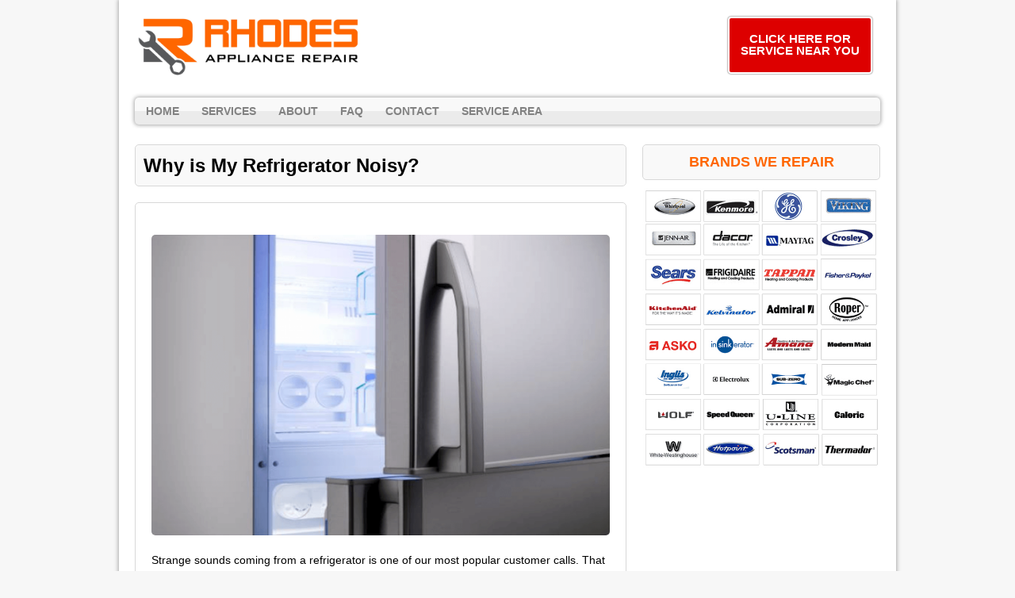

--- FILE ---
content_type: text/css
request_url: https://www.rhodesappliance.com/wp-content/themes/mh-corporate-basic/style.css
body_size: 6602
content:
/*****
Theme Name: MH Corporate basic
Theme URI: https://www.mhthemes.com/themes/mh/corporate-lite/
Author: MH Themes
Author URI: https://www.mhthemes.com/
Description: MH Corporate basic WordPress Theme is a clean, modern and fully responsive free business WordPress theme with a light and minimalistic styling, which is perfectly suited for corporate and business websites. This flexible business WordPress theme is ideal to promote your products and services or to run a corporate blog. By using the widgetized homepage template, you are also able to build a magazine-like layout including a slider and display your posts on the front page sorted by categories.
Version: 1.3.9
License: GNU General Public License v2.0
License URI: http://www.gnu.org/licenses/gpl-2.0.html
Text Domain: mh-corporate-basic
Domain Path: /languages/
Tags: two-columns, left-sidebar, right-sidebar, custom-background, custom-colors, custom-header, flexible-header, custom-menu, featured-images, theme-options, threaded-comments, translation-ready, rtl-language-support, blog, news
*****/

/***** CSS Reset based on the work by Eric Meyer: http://meyerweb.com/eric/tools/css/reset/ v2.0 *****/

html, body, div, span, applet, object, iframe, h1, h2, h3, h4, h5, h6, p, blockquote, pre, a, abbr, acronym, address, big, cite, code, del, dfn, em, img, ins, kbd, q, s, samp, small, strike, strong, sub, sup, tt, var, b, u, i, center, dl, dt, dd, ol, ul, li, fieldset, form, label, legend, table, caption, tbody, tfoot, thead, tr, th, td, article, aside, canvas, details, embed, figure, figcaption, footer, header, hgroup, menu, nav, output, ruby, section, summary, time, mark, audio, video { margin: 0; padding: 0; border: 0; font-size: 100%; font: inherit; vertical-align: baseline; }
article, aside, details, figcaption, figure, footer, header, hgroup, menu, nav, section { display: block; }
ol, ul { list-style: none; }
blockquote, q { quotes: none; }
blockquote:before, blockquote:after, q:before, q:after { content: ''; content: none; }
table { border-collapse: collapse; border-spacing: 0; }

/***** Add round corners to several classes and elements *****/

.round-corners, .main-nav, .page-title, .box, .author-box, .cat-desc, .section-title, .post-navigation, .attachment, #respond, .wpcf7-form, img, .sb-widget .widget-title, .sb-widget .cp-widget, [id*='mh-slider-'], footer { -webkit-border-radius: 5px; -moz-border-radius: 5px; border-radius: 5px; }

/***** Structure *****/

html { height: 100%; font-size: 100%; -ms-text-size-adjust: none; -webkit-text-size-adjust: none; }
body { height: 100%; font-family: 'Roboto', sans-serif; font-size: 14px; font-size: 0.875rem; line-height: 1.6; background: #f7f7f7; word-wrap: break-word; }
.wrapper-corporate { height: 100%; }
.fullbg .custom-background { -webkit-background-size: cover; -moz-background-size: cover; -o-background-size: cover; background-size: cover; }
.mh-container { width: 980px; margin: 0 auto; min-height: 100%; background: #fff; position: relative; -webkit-box-shadow: 0 0 5px 1px #a8a8a8; -moz-box-shadow: 0 0 5px 1px #a8a8a8; box-shadow: 0 0 5px 1px #a8a8a8; }
.mh-wrapper { padding: 20px; background: #fff; }
.mh-content, .hp-content { width: 620px; overflow: hidden; }
.mh-sidebar, .hp-sidebar { width: 300px; float: left; overflow: hidden; }
.mh-disable-sb .mh-content { width: 100%; }
.sb-right { margin-left: 20px; }
.sb-left { margin-right: 20px; }
.left { float: left; }
.right { float: right; }
.hp { padding-bottom: 0; }

/***** Columns *****/

.row [class*='col-']:first-child { margin: 0; }
[class*='col-'] { float: left; margin-left: 2.04%; overflow: hidden; }
.col-1-1 { width: 100%; }
.col-1-2 { width: 48.98%; }
.col-1-3 { width: 31.973%; }
.col-2-3 { width: 65.986%; }
.col-1-4 { width: 23.47%; }
.col-3-4 { width: 74.49%; }
.col-1-5 { width: 18.368%; }
.col-1-6 { width: 14.966%; }
.col-1-7 { width: 12.537%; }
.col-1-8 { width: 10.715%; }
.clear { clear: both; }
.clearfix { display: block; }
.clearfix:after { content: "."; display: block; clear: both; visibility: hidden; line-height: 0; height: 0; margin: 0; padding: 0; }

/***** Typography *****/

h1 { font-size: 24px; font-size: 2rem; }
h2 { font-size: 24px; font-size: 1.5rem; }
h3 { font-size: 20px; font-size: 1.25rem; }
h4 { font-size: 18px; font-size: 1.125rem; }
h5 { font-size: 16px; font-size: 1rem; }
h6 { font-size: 14px; font-size: 0.875rem; }
h1, h2, h3, h4, h5, h6 { font-family: 'Roboto', sans-serif; color: #ff6600; line-height: 1.3; font-weight: 700; }
b, strong { font-weight: bold; }
i, em { font-style: italic; }
small { font-size: 6px; font-size: 0.375rem; }
big { font-size: 20px; font-size: 1.25rem; }
pre, code { font-family: "Consolas", Courier New, Courier, monospace; margin-bottom: 20px; margin-bottom: 1.25rem; background: #f7f7f7; border: 1px solid #d8d8d8; }
pre { padding: 20px; padding: 1.25rem; white-space: pre-wrap; white-space: -o-pre-wrap; white-space: -moz-pre-wrap; white-space: -webkit-pre-wrap; }
kbd { padding: 0px 6px; padding: 0rem 0.375rem; background-color: #f7f7f7; border: 1px solid #aaa; border-radius: 0.1875em; -moz-border-radius: 0.1875em; -moz-box-shadow: 0 0.0625em 0 rgba(0, 0, 0, 0.2), 0 0 0 0.125em white inset; -webkit-border-radius: 0.1875em; -webkit-box-shadow: 0 0.0625em 0 rgba(0, 0, 0, 0.2), 0 0 0 0.125em white inset; box-shadow: 0 0.0625em 0 rgba(0, 0, 0, 0.2), 0 0 0 0.125em white inset; text-shadow: 0 0.0625em 0 #fff; }
blockquote { font-style: italic; padding: 20px; padding: 1.25rem; border-left: 3px solid #ff6600; background: #f7f7f7; color: #000; display: inline-block; }
sup { vertical-align: super; font-size: 10px; font-size: 0.625rem; }
sub { vertical-align: sub; font-size: 10px; font-size: 0.625rem; }
abbr, acronym { border-bottom: 1px dashed; cursor: help; }
cite { color: #9a9b97; }
q { font-style: italic; }
address { font-family: "Courier new"; line-height: 1.5; margin-bottom: 20px; margin-bottom: 1.25rem; }
hr { background-color: #d8d8d8; border: 0; height: 1px; margin-top: 10px; margin-bottom: 30px; }
a { color: #000; text-decoration: none; }
a:hover { color: #ff6600; text-decoration: underline; }
.mh-excerpt a, .widget-title a { text-decoration: none; }

/***** Lists *****/

.entry ul, .commentlist ul { list-style: square; }
.entry ol, .commentlist ol { list-style: decimal; }
.entry ul, .commentlist ul, .entry ol, .commentlist ol { margin: 0 0 20px 40px; margin: 0 0 1.25rem 2.5rem; }
.entry ul ul, .commentlist ul ul, .entry ol ol, .commentlist ol ol { margin: 0 0 0 40px; margin: 0 0 0 2.5rem; }
dl { margin: 0 0 10px 20px; margin: 0 0 0.625rem 1.25rem; }
dt, dd { display: list-item; }
dt { list-style-type: square; font-weight: bold; }
dd { list-style-type: circle; margin-left: 20px; margin-left: 1.25rem; }
select { max-width: 100%; }

/***** Header *****/

.header-widget { width: 980px; margin: 1em auto 0; }
.header-wrap { padding-bottom: 5px; padding-bottom: 0.3125rem; background: #fff; }
.logo-wrap { position: relative; overflow: hidden; padding: 10px; padding: 0.625rem; margin: 0 10px; }
.logo { display: inline-block; margin: 20px 15px; }
.logo-name { text-transform: uppercase; text-shadow: 1px 2px 5px #969696; border-bottom: 3px solid #000; display: inline-block; }
.logo-desc { font-size: 14px; font-size: 0.875rem; color: #828282; text-align: center; }
.logo-overlay { position: absolute; display: block; top: 0; right: 0; margin-top: 40px; text-align: right; }
.logo-overlay .logo-name { font-size: 18px; font-size: 1.125rem; text-shadow: none; border-bottom: 0; }
.logo-overlay .logo-desc { text-align: right; }

/***** Navigation *****/

.main-nav { font-weight: 700; text-transform: uppercase; margin: 0 20px; background: #f7f7f7; background-image: -webkit-linear-gradient(top, #f9f9f9 0%, #f9f9f9 50%, #ebebeb 51%, #ebebeb 100%); background-image: -moz-linear-gradient(top, #f9f9f9 0%, #f9f9f9 50%, #ebebeb 51%, #ebebeb 100%); background-image: -ms-linear-gradient(top, #f9f9f9 0%, #f9f9f9 50%, #ebebeb 51%, #ebebeb 100%); background-image: -o-linear-gradient(top, #f9f9f9 0%, #f9f9f9 50%, #ebebeb 51%, #ebebeb 100%); background-image: linear-gradient(top, #f9f9f9 0%, #f9f9f9 50%, #ebebeb 51%, #ebebeb 100%); -webkit-box-shadow: 0 0 5px 1px #a8a8a8; -moz-box-shadow: 0 0 5px 1px #a8a8a8; box-shadow: 0 0 5px 1px #a8a8a8; }
.main-nav li { float: left; position: relative; }
.main-nav li:first-child { -webkit-border-top-left-radius: 5px; -webkit-border-bottom-left-radius: 5px; -moz-border-radius-topleft: 5px; -moz-border-radius-bottomleft: 5px; border-top-left-radius: 5px; border-bottom-left-radius: 5px; }
.main-nav li:hover { border-bottom-left-radius: 0; }
.main-nav li a { display: block; color: #828282; padding: 0.416em 1em; text-decoration: none; }
.main-nav li a:hover, .main-nav .current-menu-item a { color: #ff6600; }
.main-nav ul li:hover > ul { display: block; background: #f1f1f1; z-index: 9999; }
.main-nav ul ul { display: none; position: absolute; }
.main-nav ul ul li { width: 13em; }
.main-nav ul ul li:hover { border-radius: 0; }
.main-nav ul ul ul { left: 100%; top: 0; }
.slicknav_menu { display: none; }

/***** SlickNav Mobile Menu Core Style *****/

.slicknav_btn { position: relative; display: block; vertical-align: middle; float: right; padding: 0.438rem 0.625rem; line-height: 1.125rem; cursor: pointer; }
.slicknav_menu .slicknav_menutxt { display: block; line-height: 1.125rem; float: left; }
.slicknav_menu .slicknav_icon { float: left; margin: 0.188rem 0 0 0.438rem; }
.slicknav_menu .slicknav_no-text { margin: 0; }
.slicknav_menu .slicknav_icon-bar { display: block; width: 1.125rem; height: 0.125rem; -webkit-border-radius: 1px; -moz-border-radius: 1px; border-radius: 1px; -webkit-box-shadow: 0 1px 0 rgba(0, 0, 0, 0.25); -moz-box-shadow: 0 1px 0 rgba(0, 0, 0, 0.25); box-shadow: 0 1px 0 rgba(0, 0, 0, 0.25); }
.slicknav_btn .slicknav_icon-bar + .slicknav_icon-bar { margin-top: 0.188rem }
.slicknav_nav { clear: both; }
.slicknav_nav ul, .slicknav_nav li { display: block; }
.slicknav_nav .slicknav_arrow { font-size: 0.8rem; margin: 0 0 0 0.4rem; }
.slicknav_nav .slicknav_item { display: block; cursor: pointer; }
.slicknav_nav a { display: block; }
.slicknav_nav .slicknav_item a { display: inline; }
.slicknav_menu:before, .slicknav_menu:after { content: " "; display: table; }
.slicknav_menu:after { clear: both; }
.slicknav_menu { *zoom: 1; }

/***** SlickNav User Default Style *****/

.slicknav_menu { font-size: 13px; font-size: 0.8125rem; }
.slicknav_btn { margin: 0 5px; text-decoration: none; }
.slicknav_menu .slicknav_menutxt { color: #ff6600; font-weight: bold; }
.slicknav_menu .slicknav_icon-bar { background: #ff6600; }
.slicknav_menu { border-bottom: 2px solid #ff6600; }
.slicknav_nav { font-size: 16px; font-size: 1rem; font-weight: 600; color: #fff; margin: 0; padding: 0; margin-bottom: 20px; }
.slicknav_nav, .slicknav_nav ul { list-style: none; overflow: hidden; }
.slicknav_nav ul { padding: 20px 0 0 15px; border-top: 2px solid #ff6600; }
.slicknav_nav ul ul { border: 0; padding: 0 0 0 15px; }
.slicknav_nav .slicknav_item { padding: 5px 10px; margin: 2px 5px; }
.slicknav_nav a { padding: 5px 10px; margin: 2px 5px; text-decoration: none; color: #000; }
.slicknav_nav .slicknav_item a { padding: 0; margin: 0; }
.slicknav_nav .slicknav_item:hover { color: #000; }
.slicknav_nav a:hover { color: #ff6600; }
.slicknav_nav .slicknav_txtnode { margin-left: 15px; }

/***** FlexSlider Browser Resets *****/

.flex-container a:active, .flexslider a:active, .flex-container a:focus, .flexslider a:focus { outline: none; }
.slides, .flex-control-nav, .flex-direction-nav { margin: 0; padding: 0; list-style: none; }

/***** FlexSlider Icon Fonts *****/

@font-face { font-family: 'flexslider-icon'; src:url('fonts/flexslider-icon.eot'); src:url('fonts/flexslider-icon.eot?#iefix') format('embedded-opentype'), url('fonts/flexslider-icon.woff') format('woff'), url('fonts/flexslider-icon.ttf') format('truetype'), url('fonts/flexslider-icon.svg#flexslider-icon') format('svg'); font-weight: normal; font-style: normal; }

/***** FlexSlider Necessary Styles *****/

.flexslider { margin: 0; padding: 0; }
.flexslider .slides > li { display: none; -webkit-backface-visibility: hidden; }
.flexslider .slides img { width: 100%; display: block; }
.flex-pauseplay span { text-transform: capitalize; }
.slides:after { content: "."; display: block; clear: both; visibility: hidden; line-height: 0; height: 0; }
html[xmlns] .slides { display: block; }
* html .slides { height: 1%; }
.no-js .slides > li:first-child { display: block; }

/* Direction Nav */

.flex-direction-nav { *height: 0; }
.flex-direction-nav a  { text-decoration: none; display: block; width: 30px; height: 30px; margin: -12px 0 0; position: absolute; top: 50%; z-index: 10; overflow: hidden; opacity: 0; cursor: pointer; color: rgba(0,0,0,0.8); text-shadow: 1px 1px 0 rgba(255,255,255,0.3); -webkit-transition: all .3s ease; -moz-transition: all .3s ease; transition: all .3s ease; }
.flex-direction-nav .flex-prev { left: -50px; }
.flex-direction-nav .flex-next { right: -50px; text-align: right; }
.flexslider:hover .flex-prev { opacity: 0.7; left: 10px; }
.flexslider:hover .flex-next { opacity: 0.7; right: 10px; }
.flexslider:hover .flex-next:hover, .flexslider:hover .flex-prev:hover { opacity: 1; }
.flex-direction-nav .flex-disabled { opacity: 0 !important; filter: alpha(opacity=0); cursor: default; }
.flex-direction-nav a:before  { font-family: "flexslider-icon"; font-size: 30px; line-height: 1; display: inline-block; content: '\f001'; }
.flex-direction-nav a.flex-next:before  { content: '\f002'; }

/* Pause/Play */

.flex-pauseplay a { display: block; width: 20px; height: 20px; position: absolute; bottom: 5px; left: 10px; opacity: 0.8; z-index: 10; overflow: hidden; cursor: pointer; color: #000; }
.flex-pauseplay a:before  { font-family: "flexslider-icon"; font-size: 20px; display: inline-block; content: '\f004'; }
.flex-pauseplay a:hover  { opacity: 1; }
.flex-pauseplay a.flex-play:before { content: '\f003'; }

/* Control Nav */

.flex-control-nav { position: absolute; display: inline-block; bottom: 0; right: 0; margin: 16px; line-height: 1; z-index: 999; }
.flex-control-nav li { margin: 0 6px; display: inline-block; zoom: 1; *display: inline; }
.flex-control-paging li a { width: 11px; height: 11px; display: block; background: #666; background: rgba(0,0,0,0.5); cursor: pointer; text-indent: -9999px; -webkit-border-radius: 20px; -moz-border-radius: 20px; -o-border-radius: 20px; border-radius: 20px; -webkit-box-shadow: inset 0 0 3px rgba(0,0,0,0.3); -moz-box-shadow: inset 0 0 3px rgba(0,0,0,0.3); -o-box-shadow: inset 0 0 3px rgba(0,0,0,0.3); box-shadow: inset 0 0 3px rgba(0,0,0,0.3); }
.flex-control-paging li a:hover { background: #333; background: rgba(0,0,0,0.7); }
.flex-control-paging li a.flex-active { background: #000; background: rgba(0,0,0,0.9); cursor: default; }
.flex-control-thumbs { margin: 5px 0 0; position: static; overflow: hidden; }
.flex-control-thumbs li { width: 25%; float: left; margin: 0; }
.flex-control-thumbs img { width: 100%; display: block; opacity: .7; cursor: pointer; }
.flex-control-thumbs img:hover { opacity: 1; }
.flex-control-thumbs .flex-active { opacity: 1; cursor: default; }

/***** FlexSlider Custom Theme *****/

.flexslider { position: relative; zoom: 1; overflow: hidden; }
.flex-viewport { max-height: 2000px; -webkit-transition: all 1s ease; -moz-transition: all 1s ease; -o-transition: all 1s ease; transition: all 1s ease; }
.loading .flex-viewport { max-height: 300px; }
.flexslider .slides { zoom: 1; }
.slide-wrap { position: relative; overflow: hidden; }
.slide-caption { width: 50%; max-width: 80%; position: absolute; background: #f9f9f9; color: #000; bottom: 20px; left: 20px; }
.slide-caption .mh-excerpt a { color: #000; }
.slide-title { color: #000; margin-bottom: 10px; margin-bottom: 0.625rem; }
.slide-title:hover { color: #ff6600; }
.slide-data { padding: 16px; padding: 1rem; }

/***** Posts/Pages *****/

.post, .mh-content .page, .mh-full-content .page { padding: 20px 20px 0 20px; border: 1px solid #d8d8d8; -webkit-border-radius: 5px; -moz-border-radius: 5px; border-radius: 5px; }
.post-header { margin-bottom: 20px; margin-bottom: 1.25rem; }
.page-title { font-size: 24px; font-size: 1.5rem; color: #000; margin-bottom: 20px; margin-bottom: 1.25rem; padding: 10px; padding: 0.625rem; background: #f9f9f9; border: 1px solid #d8d8d8; display: block; }
.meta { font-size: 13px; font-size: 0.8125rem; line-height: 20px; line-height: 1.25rem; color: #828282; }
.post-meta { margin-top: 20px; margin-top: 1.25rem; padding: 5px; padding: 0.3125rem; border-top: 1px solid #d8d8d8; border-bottom: 1px solid #d8d8d8; }
.post-meta a { color: #828282; font-weight: 600; }
.post-meta a:hover { color: #ff6600; }
.post-thumbnail { max-width: 940px; margin-bottom: 20px; margin-bottom: 1.25rem; }
.entry h1, .entry h2, .entry h3, .entry h4, .entry h5, .entry h6, .entry p, .entry blockquote, .entry .flex-vid, .entry row, .entry .mh-video-container { margin-bottom: 20px; margin-bottom: 1.25rem; }
.entry blockquote p:last-child { margin: 0; }
.entry a { color: #ff6600; }
.post-tags { margin-bottom: 20px; margin-bottom: 1.25rem; }
.post-tags li { float: left; margin: 0px 6px 6px 0px; margin: 0rem 0.375rem 0.375rem 0rem; background: #555555; }
.post-tags li:hover { background: #ff6600; }
.post-tags a, .post-tags a:hover { color: #fff; padding: 2px 10px; padding: 0.125rem 0.625rem; display: block; text-decoration: none; }
.section-title { padding: 10px; padding: 0.625rem; margin-bottom: 20px; margin-bottom: 1.25rem; background: #f6f6f6; border: 1px solid #d7d8d8; }
.attachment { padding: 20px; padding: 1.25rem; border: 1px solid #d8d8d8; }
.box { position: relative; overflow: hidden; padding: 20px 20px 0; padding: 1.25rem 1.25rem 0; margin-bottom: 20px; margin-bottom: 1.25rem; border: 1px solid #d8d8d8; }
.sticky { }

/***** Authorbox *****/

.author-box { line-height: 1.5; margin-top: 20px; margin-top: 1.25rem; padding: 10px; background: #f9f9f9; border: 1px solid #d8d8d8; }
.author .author-box { margin-bottom: 20px; margin-bottom: 1.25rem; }
.author-box-avatar { float: left; margin-right: 10px; }
.author-box-name { margin-bottom: 10px; }

/***** Archives *****/

.loop-wrap { padding: 20px; padding: 1.25rem; border: 1px solid #d8d8d8; }
.loop-wrap, .loop-ad { margin-bottom: 20px; margin-bottom: 1.25rem; }
.loop-data { margin-bottom: 10px; margin-bottom: 0.625rem; }
.loop-thumb { margin: 0 0 10px; margin: 0 0 0.625rem; }
.loop-title:hover { color: #ff6600; }
.cat-desc { margin-bottom: 20px; margin-bottom: 1.25rem; padding: 20px; padding: 1.25rem; background: #f9f9f9; border: 1px solid #d8d8d8; }

/***** Pagination *****/

.post .pagination { padding-bottom: 20px; padding-bottom: 1.25rem; }
.page-numbers { padding: 5px 10px; padding: 0.3125rem 0.625rem; margin-bottom: 20px; background: #eee; display: inline-block; }
.page-numbers:hover, .current, a:hover .pagelink { background: #ff6600; color: #fff; text-decoration: none; }
.page-numbers a { display: block; }
.pagelink { padding: 5px 10px; padding: 0.3125rem 0.625rem; background: #ff6600; color: #fff; }
a .pagelink { background: #eee; color: #444; }
.post-navigation { padding: 10px; padding: 0.625rem; margin-top: 20px; margin-top: 1.25rem; background: #f6f6f6; border: 1px solid #d7d8d8; font-weight: 700; }
.post-nav a { font-size: 15px; font-size: 0.9375rem; }
.post-nav a:hover { text-decoration: none; }

/***** Footer *****/

footer { font-size: 13px; font-size: 0.8125rem; color: #000; padding: 20px; padding: 1.25rem; background: #2a2a2a; margin: 0 20px; background: #f9f9f9; border: 1px solid #d8d8d8; }
footer a { color: #000; }
.copyright-wrap { margin: 0 auto; padding: 5px 20px; }
.copyright { font-size: 12px; font-size: 0.75rem; padding: 0px 5px; padding: 0rem 0.3125rem; }

/***** Images / Video *****/

img { max-width: 100%; width: auto\9; /* ie8 */ height: auto; vertical-align: bottom; }
iframe, embed, object, video { max-width: 100%; }
.mh-video-container { position: relative; padding-bottom: 56.25%; padding-top: 30px; height: 0; overflow: hidden; }
.mh-video-container iframe, .mh-video-container object, .mh-video-container embed { position: absolute; top: 0; left: 0; width: 100%; height: 100%; border: 0; }
.alignnone { display: block; margin: 20px 0; margin: 1.25rem 0; }
.aligncenter { display: block; margin: 20px auto 20px; margin: 1.25rem auto 1.25rem; }
.alignleft { display: inline; float: left; margin: 5px 20px 20px 0; margin: 0.3125rem 1.25rem 1.25rem 0; }
.alignright { display: inline; float: right; margin: 5px 0 20px 20px; margin: 0.3125rem 0 1.25rem 1.25rem; }
.wp-caption { max-width: 100%; }
.wp-caption-text { font-size: 12px; font-size: 0.75rem; font-weight: 700; line-height: 1.4; color: #000; margin-top: 5px; margin-top: 0.3125rem; display: block; }
.alignnone .wp-caption-text, .aligncenter .wp-caption-text, .alignleft .wp-caption-text, .alignright .wp-caption-text { margin-bottom: 0; }
.screen-reader-text { position: absolute; top: -9999rem; left: -9999rem; overflow: hidden; }

/***** Gallery *****/

.gallery { margin-bottom: 20px; }
.gallery-item { float: left; margin: 0 4px 4px 0; overflow: hidden; position: relative; }
.gallery-columns-1 .gallery-item { max-width: 100%; }
.gallery-columns-2 .gallery-item { max-width: 48%; max-width: -webkit-calc(50% - 4px); max-width: calc(50% - 4px); }
.gallery-columns-3 .gallery-item { max-width: 32%; max-width: -webkit-calc(33.3% - 4px); max-width: calc(33.3% - 4px); }
.gallery-columns-4 .gallery-item { max-width: 23%; max-width: -webkit-calc(25% - 4px); max-width: calc(25% - 4px); }
.gallery-columns-5 .gallery-item { max-width: 19%; max-width: -webkit-calc(20% - 4px); max-width: calc(20% - 4px); }
.gallery-columns-6 .gallery-item { max-width: 15%; max-width: -webkit-calc(16.7% - 4px); max-width: calc(16.7% - 4px); }
.gallery-columns-7 .gallery-item { max-width: 13%; max-width: -webkit-calc(14.28% - 4px); max-width: calc(14.28% - 4px); }
.gallery-columns-8 .gallery-item { max-width: 11%; max-width: -webkit-calc(12.5% - 4px); max-width: calc(12.5% - 4px); }
.gallery-columns-9 .gallery-item { max-width: 9%; max-width: -webkit-calc(11.1% - 4px); max-width: calc(11.1% - 4px); }
.gallery-columns-1 .gallery-item:nth-of-type(1n), .gallery-columns-2 .gallery-item:nth-of-type(2n), .gallery-columns-3 .gallery-item:nth-of-type(3n), .gallery-columns-4 .gallery-item:nth-of-type(4n), .gallery-columns-5 .gallery-item:nth-of-type(5n), .gallery-columns-6 .gallery-item:nth-of-type(6n), .gallery-columns-7 .gallery-item:nth-of-type(7n), .gallery-columns-8 .gallery-item:nth-of-type(8n), .gallery-columns-9 .gallery-item:nth-of-type(9n) { margin-right: 0; }
.gallery-columns-1.gallery-size-medium figure.gallery-item:nth-of-type(1n+1), .gallery-columns-1.gallery-size-thumbnail figure.gallery-item:nth-of-type(1n+1), .gallery-columns-2.gallery-size-thumbnail figure.gallery-item:nth-of-type(2n+1), .gallery-columns-3.gallery-size-thumbnail figure.gallery-item:nth-of-type(3n+1) { clear: left; }
.gallery-caption { background-color: rgba(0, 0, 0, 0.7); -webkit-box-sizing: border-box; -moz-box-sizing: border-box; box-sizing: border-box; color: #fff; font-size: 12px; line-height: 1.5; margin: 0; max-height: 50%; opacity: 0; padding: 6px 8px; position: absolute; bottom: 0; left: 0; text-align: left; width: 100%; -webkit-border-bottom-right-radius: 5px; -webkit-border-bottom-left-radius: 5px; -moz-border-radius-bottomright: 5px; -moz-border-radius-bottomleft: 5px; border-bottom-right-radius: 5px; border-bottom-left-radius: 5px; }
.gallery-caption:before { content: ""; height: 100%; min-height: 49px; position: absolute; top: 0; left: 0; width: 100%; }
.gallery-item:hover .gallery-caption { opacity: 1; }
.gallery-columns-7 .gallery-caption, .gallery-columns-8 .gallery-caption, .gallery-columns-9 .gallery-caption { display: none; }

/***** Tables *****/

table { width: 100%; margin-bottom: 20px; margin-bottom: 1.25rem; border-left: 1px solid #d8d8d8; border-top: 1px solid #d8d8d8; }
td, th { padding: 5px 10px; padding: 0.3125rem 0.625rem; border-right: 1px solid #d8d8d8; border-bottom: 1px solid #d8d8d8; }
th { background-color: #ff6600; font-weight: 600; color: #fff; }

/***** Widgets *****/

.sb-widget { overflow: hidden; margin-bottom: 20px; margin-bottom: 1.25rem; }
.sb-widget .widget-title { background: #f9f9f9; padding: 10px; padding: 0.625rem; margin-bottom: 10px; margin-bottom: 0.625rem; border: 1px solid #d8d8d8; }
.footer-widget { margin-bottom: 20px; margin-bottom: 1.25rem; overflow: hidden; }
.footer-widget-title { color: #000; border-bottom: 3px solid #ff6600; margin-bottom: 20px; margin-bottom: 1.25rem; }
.not-found-widget .sb-widget { padding-bottom: 20px; padding-bottom: 1.25rem; }

/***** MH Custom Posts *****/

.sb-widget .cp-widget { padding: 20px 20px 10px; padding: 1.25rem 1.25rem 0.625rem; border: 1px solid #d8d8d8; }
.sb-widget .cp-wrap { padding: 10px 0px; padding: 0.625rem 0rem; }
.sb-widget .cp-small { min-height: 60px; }
.sb-widget .cp-no-image { padding: 5px 0px; padding: 0.3125rem 0rem; }
.footer-widget .cp-wrap { padding: 6px 0px; padding: 0.375rem 0rem; border-bottom: 1px solid #454545; }
.cp-widget-title { line-height: 1.3; }
.cp-small .meta { font-size: 11px; font-size: 0.6875rem; }
.cp-widget li:first-child { padding-top: 0; }
.cp-thumb { float: left; margin-right: 10px; margin-right: 0.625rem; }
.cp-thumb-xl { margin-bottom: 10px; margin-bottom: 0.625rem; }
.cp-widget .mh-excerpt { margin-top: 10px; margin-top: 0.625rem; }
.home-wide .cp-thumb-xl { float: left; margin: 0 20px 0 0; margin: 0 1.25rem 0 0; }

/***** WordPress Core Widgets *****/

.sb-widget .menu > .menu-item, .sb-widget .cat-item { padding: 10px 0; padding: 0.375rem 0; border-top: 1px solid #d8d8d8; }
.sb-widget .menu-item:first-child, .sb-widget .cat-item:first-child { border: 0; }
.sb-widget .menu-item, .sb-widget .cat-item, .footer-widget .menu-item, .footer-widget .cat-item { line-height: 1.3; }
.sb-widget .sub-menu .menu-item { list-style: square; padding: 2px 0; padding: 0.125rem 0; margin: 0 0 0 16px; margin: 0 0 0 1rem; }
.footer-widget .menu > .menu-item, .footer-widget .cat-item { padding: 6px 0px; padding: 0.375rem 0rem; border-bottom: 1px solid #454545; }
.footer-widget .menu-item:first-child, .footer-widget .cat-item:first-child { padding-top: 0; }
#wp-calendar caption { text-align: left; padding: 10px; padding: 0.625rem; background: #f7f7f7;}
#wp-calendar th, #wp-calendar td { padding: 5px 10px; padding: 0.3125rem 0.625rem; text-align: center; }
#wp-calendar th { font-weight: 300; }
#wp-calendar #prev { text-align: left; }
.tagcloud a { margin: 2px; margin: 0.125rem; padding: 2px 10px; padding: 0.125rem 0.625rem; color: #666; white-space: nowrap; display: inline-block; -webkit-border-radius: 5px; -moz-border-radius: 5px; border-radius: 5px; }
.sb-widget .tagcloud a { background: #f6f6f6; }
.footer-widget .tagcloud a { background: #f2f2f2; }
.tagcloud a:hover { color: #fff; background: #ff6600; text-decoration: none; }

/***** WP Text Widget *****/

.textwidget p { margin-top: 20px; }
.textwidget p:first-child { margin-top: 0; }
.textwidget ul { list-style: square; }
.textwidget ol { list-style: decimal; }
.textwidget ul, .textwidget ol { margin: 0 0 20px 15px; }
.textwidget ul ul, .textwidget ol ol { margin: 0 0 0 15px; }

/***** Searchform *****/

#searchform { padding: 5px; padding: 0.3125rem; background: #f6f6f6; border: 1px solid #d8d8d8; overflow: hidden; }
#searchform #s { width: 100%; font-size: 12px; font-size: 0.75rem; color: #444; background: none; border: none; }
#searchform #s:focus { outline: none; }
#searchsubmit { display: none; }

/***** Comments *****/

.comments-title { margin-top: 20px; margin-top: 1.25rem; }
.no-comments { padding: 10px; padding: 0.625rem; margin: 20px 0; background: #f6f6f6; border: 1px solid #d7d8d8; }
.commentlist { padding: 20px; padding: 1.25rem; margin-bottom: 20px; margin-bottom: 1.25rem; list-style: none; border: 1px solid #d8d8d8; }
.commentlist .comment .vcard { line-height: 2.5; padding: 10px 0px; padding: 0.625rem 0rem; margin-bottom: 20px; margin-bottom: 1.25rem; border-top: 1px solid #d8d8d8; border-bottom: 1px solid #d8d8d8; }
.commentlist .comment .avatar { width: 2.5em; height: 2.5em; padding: 2px; padding: 0.125rem; margin-right: 6px; margin-right: 0.375rem; background: #fff; border: 1px solid #f7f7f7; vertical-align: middle; }
.commentlist .bypostauthor .vcard { border-left: 3px solid #ff6600; }
.commentlist .bypostauthor .avatar { margin-left: 6px; margin-left: 0.375rem; }
.commentlist .children { list-style: none; }
.commentlist h1, .commentlist h2, .commentlist h3, .commentlist h4, .commentlist h5, .commentlist h6 { margin-bottom: 20px; margin-bottom: 1.25rem; }
.comment-text p, .comment-text blockquote { margin-bottom: 20px; margin-bottom: 1.25rem; }
.comment-text blockquote p:last-child { margin: 0; }
.comment-info { color: #e64946; margin: 20px 0px; margin: 1.25rem 0rem; }
.pinglist { padding: 20px; padding: 1.25rem; margin-bottom: 20px; margin-bottom: 1.25rem; border: 1px solid #d8d8d8; }
.pinglist .pings { padding: 5px 0px; padding: 0.3125rem 0rem; border-top: 1px solid #d8d8d8; }
.pinglist .pings:first-child { border-top: 0; }

/***** Comment Form *****/

#respond { padding: 10px; padding: 0.625rem; margin-top: 20px; margin-top: 1.25rem; background: #f6f6f6; border: 1px solid #d7d8d8; }
#respond h3 { margin-bottom: 20px; margin-bottom: 1.25rem; }
#commentform p { margin-bottom: 10px; margin-bottom: 0.625rem; }
#comment { -webkit-transition: all 0.25s ease-in-out; -moz-transition: all 0.25s ease-in-out; transition: all 0.25s ease-in-out; }
#cancel-comment-reply-link { font-size: 12px; font-size: 0.75rem; background: #ff6600; padding: 5px; padding: 0.3125rem; color: #fff; }
#cancel-comment-reply-link:hover { background: #ff6600; }
.required { color: #e64946; }

/***** Forms *****/

input { font-size: 12px; font-size: 0.75rem; padding: 5px; padding: 0.3125rem; border: 1px solid #d7d8d8; -webkit-transition: all 0.25s ease-in-out; -moz-transition: all 0.25s ease-in-out; transition: all 0.25s ease-in-out; }
input[type=text], input[type=email], input[type=tel], input[type=url] { width: 60%; }
input[type=text]:hover, input[type=email]:hover, input[type=tel]:hover, input[type=url]:hover, textarea:hover { border: 1px solid #ff6600; }
input[type=submit] { min-width: 75px; color: #fff; padding: 5px 10px; padding: 0.3125rem 0.625rem; background: #ff6600; text-decoration: none; cursor: pointer; display: inline-block; -webkit-transition: all 0.1s linear; -moz-transition: all 0.1s linear; transition: all 0.1s linear; border: 0; -webkit-appearance: none; }
input[type=submit]:hover { background: #2a2a2a; }
textarea { width: 96%; line-height: 1.5; padding: 5px; padding: 0.3125rem; border: 1px solid #d7d8d8; }

/***** Contact Form 7 *****/

.wpcf7-form { font-size: 12px; font-size: 0.75rem; padding-bottom: 20px; }
.wpcf7-form p { margin-bottom: 10px; margin-bottom: 0.625rem; }
.wpcf7-response-output { background: #fff; }

/***** Multisite Registration Form *****/

#signup-content { padding: 25px; background: #fff; }
#signup-content .mu_register { width: 100%; }
.mu_register .mu_alert { display: block; margin-bottom: 25px; }
.mu_register form { max-width: 500px; }
.mu_register input { box-sizing: border-box; }
.mu_register .submit { margin-top: 25px; }
.lead-in { margin-top: 25px; }
.lead-in a { font-weight: 700; }

/***** Media Queries *****/

@media screen and (max-width: 1000px) {
	.mh-container, .header-widget { width: 768px; }
	.hp-content, .mh-content { width: 479px; }
	.hp-sidebar, .mh-sidebar { width: 229px; }
	.post-thumbnail img { width: 100%; }
}
@media screen and (max-width: 767px) {
	.mh-container, .header-widget { width: 600px; }
	.hp-content, .mh-content, .hp-sidebar, .mh-sidebar, .mq-footer { width: 100%; margin: 0; }
	.mh-sidebar { margin-top: 20px; margin-top: 1.25rem; }
	.header-wrap { padding: 0; border-bottom: 1px solid #d8d8d8; }
	.main-nav { box-shadow: none; }
	.entry-title { font-size: 24px; font-size: 1.5rem; }
	.slide-wrap img { -webkit-border-bottom-right-radius: 0px; -webkit-border-bottom-left-radius: 0px; -moz-border-radius-bottomright: 0px; -moz-border-radius-bottomleft: 0px; border-bottom-right-radius: 0px; border-bottom-left-radius: 0px; }
	.slide-caption { position: relative; width: 100%; max-width: 100%; bottom: 0; left: 0px; background: #f7f7f7; color: #000; border-top: 3px solid #ff6600; }
	.slide-caption .slide-data { border: 1px solid #d8d8d8; border-top: 0; -webkit-border-bottom-right-radius: 5px; -webkit-border-bottom-left-radius: 5px; -moz-border-radius-bottomright: 5px; -moz-border-radius-bottomleft: 5px; border-bottom-right-radius: 5px; border-bottom-left-radius: 5px; }
	.slide-title { font-size: 20px; font-size: 1.25rem; }
	.slide-excerpt, .flex-control-nav, .related-subheading { display: none; }
	.cp-thumb-xl { float: left; margin: 0 20px 0 0; margin: 0 1.25rem 0 0; }
	.js .slicknav_menu { display: block; }
	.js .main-nav { background: none; }
	.js .main-nav .menu { display: none; }
}
@media screen and (max-width: 680px) {
	.mh-container, .header-widget { width: 400px; }
	.logo-name { font-size: 24px; font-size: 1.5rem; }
	.logo-desc { font-size: 14px; font-size: 0.875rem; }
    .logo-overlay { position: relative; margin-top: 10px; text-align: center; }
    .logo-overlay .logo-name { font-size: 18px; font-size: 1.125rem; }
    .logo-overlay .logo-desc { text-align: center; }
	.cp-thumb-xl, .home-wide .cp-thumb-xl, [class*='col-'] {float: none; width: 100%; margin: 0; }
	.cp-thumb-xl, .home-wide .cp-thumb-xl { margin-bottom: 10px; margin-bottom: 0.625rem; }
	.cp-thumb-xl img { width: 100%; }
	.commentlist ul, .commentlist ol, .commentlist ul ul, .commentlist ol ol { margin: 0 0 20px 0; margin: 0 0 1.25rem 0; }
}
@media screen and (max-width: 420px) {
	.mh-container, .header-widget { width: 100%; min-width: 300px; }
}
